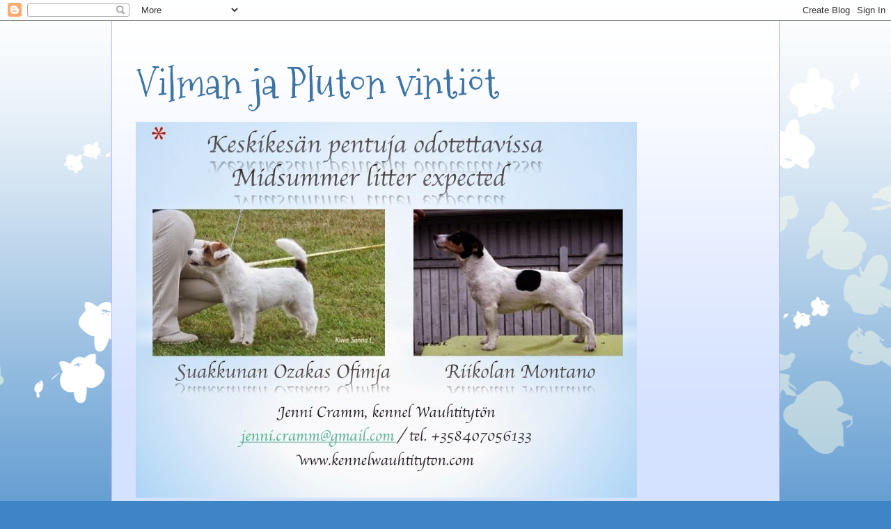

--- FILE ---
content_type: text/html; charset=UTF-8
request_url: https://vilmapluto.blogspot.com/2014/08/kesapaivien-viettoa.html
body_size: 12080
content:
<!DOCTYPE html>
<html class='v2' dir='ltr' lang='fi'>
<head>
<link href='https://www.blogger.com/static/v1/widgets/335934321-css_bundle_v2.css' rel='stylesheet' type='text/css'/>
<meta content='width=1100' name='viewport'/>
<meta content='text/html; charset=UTF-8' http-equiv='Content-Type'/>
<meta content='blogger' name='generator'/>
<link href='https://vilmapluto.blogspot.com/favicon.ico' rel='icon' type='image/x-icon'/>
<link href='http://vilmapluto.blogspot.com/2014/08/kesapaivien-viettoa.html' rel='canonical'/>
<link rel="alternate" type="application/atom+xml" title="Vilman ja Pluton vintiöt - Atom" href="https://vilmapluto.blogspot.com/feeds/posts/default" />
<link rel="alternate" type="application/rss+xml" title="Vilman ja Pluton vintiöt - RSS" href="https://vilmapluto.blogspot.com/feeds/posts/default?alt=rss" />
<link rel="service.post" type="application/atom+xml" title="Vilman ja Pluton vintiöt - Atom" href="https://www.blogger.com/feeds/7706230785107397786/posts/default" />

<link rel="alternate" type="application/atom+xml" title="Vilman ja Pluton vintiöt - Atom" href="https://vilmapluto.blogspot.com/feeds/1095818395070646877/comments/default" />
<!--Can't find substitution for tag [blog.ieCssRetrofitLinks]-->
<link href='https://blogger.googleusercontent.com/img/b/R29vZ2xl/AVvXsEj2T856wn3Vvtq7Ckd5lCK6B_wKaprzr1yQNuIK7ocXvqpZsGE58tYLnlFPwX6BuTodjFdTspSylbLgKGnVld4xLiB7MtNmzap-NBBxdNPuvwLOzTHk8pMozCOulfB23s2GHEodD_XkvW4/s1600/kasperjespermadde3.5vkoa.JPG' rel='image_src'/>
<meta content='http://vilmapluto.blogspot.com/2014/08/kesapaivien-viettoa.html' property='og:url'/>
<meta content='Kesäpäivien viettoa….' property='og:title'/>
<meta content='Vilman ja Pluton pönöt ovat jo 4.5-viikkoisia! Hui kuinka aika kuluukaan…! Pienillä merirosvoilla leikit ja puuhastelut senkuin lisääntyvät....' property='og:description'/>
<meta content='https://blogger.googleusercontent.com/img/b/R29vZ2xl/AVvXsEj2T856wn3Vvtq7Ckd5lCK6B_wKaprzr1yQNuIK7ocXvqpZsGE58tYLnlFPwX6BuTodjFdTspSylbLgKGnVld4xLiB7MtNmzap-NBBxdNPuvwLOzTHk8pMozCOulfB23s2GHEodD_XkvW4/w1200-h630-p-k-no-nu/kasperjespermadde3.5vkoa.JPG' property='og:image'/>
<title>Vilman ja Pluton vintiöt: Kesäpäivien viettoa&#8230;.</title>
<style type='text/css'>@font-face{font-family:'Mountains of Christmas';font-style:normal;font-weight:400;font-display:swap;src:url(//fonts.gstatic.com/s/mountainsofchristmas/v24/3y9w6a4zcCnn5X0FDyrKi2ZRUBIy8uxoUo7eDNGsMdFqNpY.woff2)format('woff2');unicode-range:U+0000-00FF,U+0131,U+0152-0153,U+02BB-02BC,U+02C6,U+02DA,U+02DC,U+0304,U+0308,U+0329,U+2000-206F,U+20AC,U+2122,U+2191,U+2193,U+2212,U+2215,U+FEFF,U+FFFD;}</style>
<style id='page-skin-1' type='text/css'><!--
/*
-----------------------------------------------
Blogger Template Style
Name:     Ethereal
Designer: Jason Morrow
URL:      jasonmorrow.etsy.com
----------------------------------------------- */
/* Content
----------------------------------------------- */
body {
font: normal normal 13px Georgia, Utopia, 'Palatino Linotype', Palatino, serif;
color: #666666;
background: #3d85c6 none repeat-x scroll top left;
}
html body .content-outer {
min-width: 0;
max-width: 100%;
width: 100%;
}
a:link {
text-decoration: none;
color: #3d74a5;
}
a:visited {
text-decoration: none;
color: #4d469c;
}
a:hover {
text-decoration: underline;
color: #3d74a5;
}
.main-inner {
padding-top: 15px;
}
.body-fauxcolumn-outer {
background: transparent url(//themes.googleusercontent.com/image?id=0BwVBOzw_-hbMMDZjM2Q4YjctMTY2OC00ZGU2LWJjZDYtODVjOGRiOThlMGQ3) repeat-x scroll top center;
}
.content-fauxcolumns .fauxcolumn-inner {
background: #d4e1ff url(//www.blogblog.com/1kt/ethereal/white-fade.png) repeat-x scroll top left;
border-left: 1px solid #bbbbff;
border-right: 1px solid #bbbbff;
}
/* Flexible Background
----------------------------------------------- */
.content-fauxcolumn-outer .fauxborder-left {
width: 100%;
padding-left: 0;
margin-left: -0;
background-color: transparent;
background-image: none;
background-repeat: no-repeat;
background-position: left top;
}
.content-fauxcolumn-outer .fauxborder-right {
margin-right: -0;
width: 0;
background-color: transparent;
background-image: none;
background-repeat: no-repeat;
background-position: right top;
}
/* Columns
----------------------------------------------- */
.content-inner {
padding: 0;
}
/* Header
----------------------------------------------- */
.header-inner {
padding: 27px 0 3px;
}
.header-inner .section {
margin: 0 35px;
}
.Header h1 {
font: normal normal 60px Mountains of Christmas;
color: #3d74a5;
}
.Header h1 a {
color: #3d74a5;
}
.Header .description {
font-size: 115%;
color: #666666;
}
.header-inner .Header .titlewrapper,
.header-inner .Header .descriptionwrapper {
padding-left: 0;
padding-right: 0;
margin-bottom: 0;
}
/* Tabs
----------------------------------------------- */
.tabs-outer {
position: relative;
background: transparent;
}
.tabs-cap-top, .tabs-cap-bottom {
position: absolute;
width: 100%;
}
.tabs-cap-bottom {
bottom: 0;
}
.tabs-inner {
padding: 0;
}
.tabs-inner .section {
margin: 0 35px;
}
*+html body .tabs-inner .widget li {
padding: 1px;
}
.PageList {
border-bottom: 1px solid #c2d8fa;
}
.tabs-inner .widget li.selected a,
.tabs-inner .widget li a:hover {
position: relative;
-moz-border-radius-topleft: 5px;
-moz-border-radius-topright: 5px;
-webkit-border-top-left-radius: 5px;
-webkit-border-top-right-radius: 5px;
-goog-ms-border-top-left-radius: 5px;
-goog-ms-border-top-right-radius: 5px;
border-top-left-radius: 5px;
border-top-right-radius: 5px;
background: #4eabff none ;
color: #ffffff;
}
.tabs-inner .widget li a {
display: inline-block;
margin: 0;
margin-right: 1px;
padding: .65em 1.5em;
font: normal normal 12px Arial, Tahoma, Helvetica, FreeSans, sans-serif;
color: #666666;
background-color: #c2d8fa;
-moz-border-radius-topleft: 5px;
-moz-border-radius-topright: 5px;
-webkit-border-top-left-radius: 5px;
-webkit-border-top-right-radius: 5px;
-goog-ms-border-top-left-radius: 5px;
-goog-ms-border-top-right-radius: 5px;
border-top-left-radius: 5px;
border-top-right-radius: 5px;
}
/* Headings
----------------------------------------------- */
h2 {
font: normal bold 12px Verdana, Geneva, sans-serif;
color: #666666;
}
/* Widgets
----------------------------------------------- */
.main-inner .column-left-inner {
padding: 0 0 0 20px;
}
.main-inner .column-left-inner .section {
margin-right: 0;
}
.main-inner .column-right-inner {
padding: 0 20px 0 0;
}
.main-inner .column-right-inner .section {
margin-left: 0;
}
.main-inner .section {
padding: 0;
}
.main-inner .widget {
padding: 0 0 15px;
margin: 20px 0;
border-bottom: 1px solid #dbdbdb;
}
.main-inner .widget h2 {
margin: 0;
padding: .6em 0 .5em;
}
.footer-inner .widget h2 {
padding: 0 0 .4em;
}
.main-inner .widget h2 + div, .footer-inner .widget h2 + div {
padding-top: 15px;
}
.main-inner .widget .widget-content {
margin: 0;
padding: 15px 0 0;
}
.main-inner .widget ul, .main-inner .widget #ArchiveList ul.flat {
margin: -15px -15px -15px;
padding: 0;
list-style: none;
}
.main-inner .sidebar .widget h2 {
border-bottom: 1px solid #dbdbdb;
}
.main-inner .widget #ArchiveList {
margin: -15px 0 0;
}
.main-inner .widget ul li, .main-inner .widget #ArchiveList ul.flat li {
padding: .5em 15px;
text-indent: 0;
}
.main-inner .widget #ArchiveList ul li {
padding-top: .25em;
padding-bottom: .25em;
}
.main-inner .widget ul li:first-child, .main-inner .widget #ArchiveList ul.flat li:first-child {
border-top: none;
}
.main-inner .widget ul li:last-child, .main-inner .widget #ArchiveList ul.flat li:last-child {
border-bottom: none;
}
.main-inner .widget .post-body ul {
padding: 0 2.5em;
margin: .5em 0;
list-style: disc;
}
.main-inner .widget .post-body ul li {
padding: 0.25em 0;
margin-bottom: .25em;
color: #666666;
border: none;
}
.footer-inner .widget ul {
padding: 0;
list-style: none;
}
.widget .zippy {
color: #666666;
}
/* Posts
----------------------------------------------- */
.main.section {
margin: 0 20px;
}
body .main-inner .Blog {
padding: 0;
background-color: transparent;
border: none;
}
.main-inner .widget h2.date-header {
border-bottom: 1px solid #dbdbdb;
}
.date-outer {
position: relative;
margin: 15px 0 20px;
}
.date-outer:first-child {
margin-top: 0;
}
.date-posts {
clear: both;
}
.post-outer, .inline-ad {
border-bottom: 1px solid #dbdbdb;
padding: 30px 0;
}
.post-outer {
padding-bottom: 10px;
}
.post-outer:first-child {
padding-top: 0;
border-top: none;
}
.post-outer:last-child, .inline-ad:last-child {
border-bottom: none;
}
.post-body img {
padding: 8px;
}
h3.post-title, h4 {
font: normal normal 24px Times, Times New Roman, serif;
color: #3d85c6;
}
h3.post-title a {
font: normal normal 24px Times, Times New Roman, serif;
color: #3d85c6;
text-decoration: none;
}
h3.post-title a:hover {
color: #3d74a5;
text-decoration: underline;
}
.post-header {
margin: 0 0 1.5em;
}
.post-body {
line-height: 1.4;
}
.post-footer {
margin: 1.5em 0 0;
}
#blog-pager {
padding: 15px;
}
.blog-feeds, .post-feeds {
margin: 1em 0;
text-align: center;
}
.post-outer .comments {
margin-top: 2em;
}
/* Comments
----------------------------------------------- */
.comments .comments-content .icon.blog-author {
background-repeat: no-repeat;
background-image: url([data-uri]);
}
.comments .comments-content .loadmore a {
background: #d4e1ff url(//www.blogblog.com/1kt/ethereal/white-fade.png) repeat-x scroll top left;
}
.comments .comments-content .loadmore a {
border-top: 1px solid #dbdbdb;
border-bottom: 1px solid #dbdbdb;
}
.comments .comment-thread.inline-thread {
background: #d4e1ff url(//www.blogblog.com/1kt/ethereal/white-fade.png) repeat-x scroll top left;
}
.comments .continue {
border-top: 2px solid #dbdbdb;
}
/* Footer
----------------------------------------------- */
.footer-inner {
padding: 30px 0;
overflow: hidden;
}
/* Mobile
----------------------------------------------- */
body.mobile  {
background-size: auto
}
.mobile .body-fauxcolumn-outer {
background: ;
}
.mobile .content-fauxcolumns .fauxcolumn-inner {
opacity: 0.75;
}
.mobile .content-fauxcolumn-outer .fauxborder-right {
margin-right: 0;
}
.mobile-link-button {
background-color: #4eabff;
}
.mobile-link-button a:link, .mobile-link-button a:visited {
color: #ffffff;
}
.mobile-index-contents {
color: #444444;
}
.mobile .body-fauxcolumn-outer {
background-size: 100% auto;
}
.mobile .mobile-date-outer {
border-bottom: transparent;
}
.mobile .PageList {
border-bottom: none;
}
.mobile .tabs-inner .section {
margin: 0;
}
.mobile .tabs-inner .PageList .widget-content {
background: #4eabff none;
color: #ffffff;
}
.mobile .tabs-inner .PageList .widget-content .pagelist-arrow {
border-left: 1px solid #ffffff;
}
.mobile .footer-inner {
overflow: visible;
}
body.mobile .AdSense {
margin: 0 -10px;
}

--></style>
<style id='template-skin-1' type='text/css'><!--
body {
min-width: 960px;
}
.content-outer, .content-fauxcolumn-outer, .region-inner {
min-width: 960px;
max-width: 960px;
_width: 960px;
}
.main-inner .columns {
padding-left: 0;
padding-right: 310px;
}
.main-inner .fauxcolumn-center-outer {
left: 0;
right: 310px;
/* IE6 does not respect left and right together */
_width: expression(this.parentNode.offsetWidth -
parseInt("0") -
parseInt("310px") + 'px');
}
.main-inner .fauxcolumn-left-outer {
width: 0;
}
.main-inner .fauxcolumn-right-outer {
width: 310px;
}
.main-inner .column-left-outer {
width: 0;
right: 100%;
margin-left: -0;
}
.main-inner .column-right-outer {
width: 310px;
margin-right: -310px;
}
#layout {
min-width: 0;
}
#layout .content-outer {
min-width: 0;
width: 800px;
}
#layout .region-inner {
min-width: 0;
width: auto;
}
body#layout div.add_widget {
padding: 8px;
}
body#layout div.add_widget a {
margin-left: 32px;
}
--></style>
<link href='https://www.blogger.com/dyn-css/authorization.css?targetBlogID=7706230785107397786&amp;zx=68577ea3-c49d-48dd-8e82-c6aa0c685832' media='none' onload='if(media!=&#39;all&#39;)media=&#39;all&#39;' rel='stylesheet'/><noscript><link href='https://www.blogger.com/dyn-css/authorization.css?targetBlogID=7706230785107397786&amp;zx=68577ea3-c49d-48dd-8e82-c6aa0c685832' rel='stylesheet'/></noscript>
<meta name='google-adsense-platform-account' content='ca-host-pub-1556223355139109'/>
<meta name='google-adsense-platform-domain' content='blogspot.com'/>

</head>
<body class='loading variant-blossoms1Blue'>
<div class='navbar section' id='navbar' name='Navigointipalkki'><div class='widget Navbar' data-version='1' id='Navbar1'><script type="text/javascript">
    function setAttributeOnload(object, attribute, val) {
      if(window.addEventListener) {
        window.addEventListener('load',
          function(){ object[attribute] = val; }, false);
      } else {
        window.attachEvent('onload', function(){ object[attribute] = val; });
      }
    }
  </script>
<div id="navbar-iframe-container"></div>
<script type="text/javascript" src="https://apis.google.com/js/platform.js"></script>
<script type="text/javascript">
      gapi.load("gapi.iframes:gapi.iframes.style.bubble", function() {
        if (gapi.iframes && gapi.iframes.getContext) {
          gapi.iframes.getContext().openChild({
              url: 'https://www.blogger.com/navbar/7706230785107397786?po\x3d1095818395070646877\x26origin\x3dhttps://vilmapluto.blogspot.com',
              where: document.getElementById("navbar-iframe-container"),
              id: "navbar-iframe"
          });
        }
      });
    </script><script type="text/javascript">
(function() {
var script = document.createElement('script');
script.type = 'text/javascript';
script.src = '//pagead2.googlesyndication.com/pagead/js/google_top_exp.js';
var head = document.getElementsByTagName('head')[0];
if (head) {
head.appendChild(script);
}})();
</script>
</div></div>
<div class='body-fauxcolumns'>
<div class='fauxcolumn-outer body-fauxcolumn-outer'>
<div class='cap-top'>
<div class='cap-left'></div>
<div class='cap-right'></div>
</div>
<div class='fauxborder-left'>
<div class='fauxborder-right'></div>
<div class='fauxcolumn-inner'>
</div>
</div>
<div class='cap-bottom'>
<div class='cap-left'></div>
<div class='cap-right'></div>
</div>
</div>
</div>
<div class='content'>
<div class='content-fauxcolumns'>
<div class='fauxcolumn-outer content-fauxcolumn-outer'>
<div class='cap-top'>
<div class='cap-left'></div>
<div class='cap-right'></div>
</div>
<div class='fauxborder-left'>
<div class='fauxborder-right'></div>
<div class='fauxcolumn-inner'>
</div>
</div>
<div class='cap-bottom'>
<div class='cap-left'></div>
<div class='cap-right'></div>
</div>
</div>
</div>
<div class='content-outer'>
<div class='content-cap-top cap-top'>
<div class='cap-left'></div>
<div class='cap-right'></div>
</div>
<div class='fauxborder-left content-fauxborder-left'>
<div class='fauxborder-right content-fauxborder-right'></div>
<div class='content-inner'>
<header>
<div class='header-outer'>
<div class='header-cap-top cap-top'>
<div class='cap-left'></div>
<div class='cap-right'></div>
</div>
<div class='fauxborder-left header-fauxborder-left'>
<div class='fauxborder-right header-fauxborder-right'></div>
<div class='region-inner header-inner'>
<div class='header section' id='header' name='Otsikko'><div class='widget Header' data-version='1' id='Header1'>
<div id='header-inner'>
<div class='titlewrapper'>
<h1 class='title'>
<a href='https://vilmapluto.blogspot.com/'>
Vilman ja Pluton vintiöt
</a>
</h1>
</div>
<div class='descriptionwrapper'>
<p class='description'><span>
</span></p>
</div>
</div>
</div></div>
</div>
</div>
<div class='header-cap-bottom cap-bottom'>
<div class='cap-left'></div>
<div class='cap-right'></div>
</div>
</div>
</header>
<div class='tabs-outer'>
<div class='tabs-cap-top cap-top'>
<div class='cap-left'></div>
<div class='cap-right'></div>
</div>
<div class='fauxborder-left tabs-fauxborder-left'>
<div class='fauxborder-right tabs-fauxborder-right'></div>
<div class='region-inner tabs-inner'>
<div class='tabs section' id='crosscol' name='Kaikki sarakkeet'><div class='widget Image' data-version='1' id='Image1'>
<h2>Vilman ja Pluton vintiöt</h2>
<div class='widget-content'>
<img alt='Vilman ja Pluton vintiöt' height='540' id='Image1_img' src='https://blogger.googleusercontent.com/img/b/R29vZ2xl/AVvXsEiMIAQ55o-uVurjQQi3QrPg-dJ4jCRRdMCZ4UGRetLDAq6PVP1bW2_6VVqJ-EDQjwXPA5i1nlU1em6vjIiCtK8sfOPl8ghdabUHMKjnt1H3gbesWRmptmFY5820sfN57aNJMmvksxz4dNU/s1600/Pentue14.jpg' width='720'/>
<br/>
</div>
<div class='clear'></div>
</div></div>
<div class='tabs no-items section' id='crosscol-overflow' name='Cross-Column 2'></div>
</div>
</div>
<div class='tabs-cap-bottom cap-bottom'>
<div class='cap-left'></div>
<div class='cap-right'></div>
</div>
</div>
<div class='main-outer'>
<div class='main-cap-top cap-top'>
<div class='cap-left'></div>
<div class='cap-right'></div>
</div>
<div class='fauxborder-left main-fauxborder-left'>
<div class='fauxborder-right main-fauxborder-right'></div>
<div class='region-inner main-inner'>
<div class='columns fauxcolumns'>
<div class='fauxcolumn-outer fauxcolumn-center-outer'>
<div class='cap-top'>
<div class='cap-left'></div>
<div class='cap-right'></div>
</div>
<div class='fauxborder-left'>
<div class='fauxborder-right'></div>
<div class='fauxcolumn-inner'>
</div>
</div>
<div class='cap-bottom'>
<div class='cap-left'></div>
<div class='cap-right'></div>
</div>
</div>
<div class='fauxcolumn-outer fauxcolumn-left-outer'>
<div class='cap-top'>
<div class='cap-left'></div>
<div class='cap-right'></div>
</div>
<div class='fauxborder-left'>
<div class='fauxborder-right'></div>
<div class='fauxcolumn-inner'>
</div>
</div>
<div class='cap-bottom'>
<div class='cap-left'></div>
<div class='cap-right'></div>
</div>
</div>
<div class='fauxcolumn-outer fauxcolumn-right-outer'>
<div class='cap-top'>
<div class='cap-left'></div>
<div class='cap-right'></div>
</div>
<div class='fauxborder-left'>
<div class='fauxborder-right'></div>
<div class='fauxcolumn-inner'>
</div>
</div>
<div class='cap-bottom'>
<div class='cap-left'></div>
<div class='cap-right'></div>
</div>
</div>
<!-- corrects IE6 width calculation -->
<div class='columns-inner'>
<div class='column-center-outer'>
<div class='column-center-inner'>
<div class='main section' id='main' name='Ensisijainen'><div class='widget Blog' data-version='1' id='Blog1'>
<div class='blog-posts hfeed'>

          <div class="date-outer">
        
<h2 class='date-header'><span>sunnuntai 3. elokuuta 2014</span></h2>

          <div class="date-posts">
        
<div class='post-outer'>
<div class='post hentry uncustomized-post-template' itemprop='blogPost' itemscope='itemscope' itemtype='http://schema.org/BlogPosting'>
<meta content='https://blogger.googleusercontent.com/img/b/R29vZ2xl/AVvXsEj2T856wn3Vvtq7Ckd5lCK6B_wKaprzr1yQNuIK7ocXvqpZsGE58tYLnlFPwX6BuTodjFdTspSylbLgKGnVld4xLiB7MtNmzap-NBBxdNPuvwLOzTHk8pMozCOulfB23s2GHEodD_XkvW4/s1600/kasperjespermadde3.5vkoa.JPG' itemprop='image_url'/>
<meta content='7706230785107397786' itemprop='blogId'/>
<meta content='1095818395070646877' itemprop='postId'/>
<a name='1095818395070646877'></a>
<h3 class='post-title entry-title' itemprop='name'>
Kesäpäivien viettoa&#8230;.
</h3>
<div class='post-header'>
<div class='post-header-line-1'></div>
</div>
<div class='post-body entry-content' id='post-body-1095818395070646877' itemprop='description articleBody'>
<span style="font-family: Verdana, sans-serif;">Vilman ja Pluton pönöt ovat jo 4.5-viikkoisia! Hui kuinka aika kuluukaan&#8230;! Pienillä merirosvoilla leikit ja puuhastelut senkuin lisääntyvät. Ulkona olemme mahdollisimman paljon, tosin nyt näin super-helteillä kuumimpaan keskipäivän aikaan levätään sisällä. Kakrut ovat ottaneet takapihan hienosti käyttöön, pentuaitaus kävi ulkoiluille(kin) liian pieneksi&#8230; ;) Ainoastaan, kun yli-innokkaat au pairit Madde ja Manna ovat samaan aikaan pihalla, ovat pönöt aitauksessa&#8230; Kakrut leikkivät ja painivat keskenään jo ihan täysillä, onpa pientä äänen korotustakin ;) jo ollut ilmassa. Leluja kuljetetaan niin ylpeänä omaan jemmaan, olkoon lelu sitten oman kokoinen tai 10 kertaa suurempi&#8230;. :D Näiden touhuja ei voi kuin leveä hymy naamalla katsoa! :D Alla jokunen kesätouhu-kuva!&nbsp;</span><br />
<span style="font-family: Verdana, sans-serif;">ps. kaksi pojista edelleen vailla sitä omaa syliä! Pentukyselyt ovat tervetulleita!</span><br />
<span style="font-family: Verdana, sans-serif;"><br /></span>
<table align="center" cellpadding="0" cellspacing="0" class="tr-caption-container" style="margin-left: auto; margin-right: auto; text-align: center;"><tbody>
<tr><td style="text-align: center;"><a href="https://blogger.googleusercontent.com/img/b/R29vZ2xl/AVvXsEj2T856wn3Vvtq7Ckd5lCK6B_wKaprzr1yQNuIK7ocXvqpZsGE58tYLnlFPwX6BuTodjFdTspSylbLgKGnVld4xLiB7MtNmzap-NBBxdNPuvwLOzTHk8pMozCOulfB23s2GHEodD_XkvW4/s1600/kasperjespermadde3.5vkoa.JPG" imageanchor="1" style="margin-left: auto; margin-right: auto;"><img border="0" height="250" src="https://blogger.googleusercontent.com/img/b/R29vZ2xl/AVvXsEj2T856wn3Vvtq7Ckd5lCK6B_wKaprzr1yQNuIK7ocXvqpZsGE58tYLnlFPwX6BuTodjFdTspSylbLgKGnVld4xLiB7MtNmzap-NBBxdNPuvwLOzTHk8pMozCOulfB23s2GHEodD_XkvW4/s1600/kasperjespermadde3.5vkoa.JPG" width="320" /></a></td></tr>
<tr><td class="tr-caption" style="text-align: center;"><span style="font-family: Verdana, sans-serif;">Madde ja Kasper &amp; Jesper</span></td></tr>
</tbody></table>
<br />
<table align="center" cellpadding="0" cellspacing="0" class="tr-caption-container" style="margin-left: auto; margin-right: auto; text-align: center;"><tbody>
<tr><td style="text-align: center;"><a href="https://blogger.googleusercontent.com/img/b/R29vZ2xl/AVvXsEgkgRRBrWUYZE6KFkjN2SeabxWpJ-Xervds8krNOZZ7ldqy5Y_V2cU1tmvX6IRbSnpdPG2Y7Dkg_wtKwr4uUjLdBMEsWLBrEsZuh4ENiUOYQDqDqFYyli8bPgmMCpbyyO0Aa2FJgd9MArg/s1600/joonatanmm3.5vkoa.JPG" imageanchor="1" style="margin-left: auto; margin-right: auto;"><img border="0" height="293" src="https://blogger.googleusercontent.com/img/b/R29vZ2xl/AVvXsEgkgRRBrWUYZE6KFkjN2SeabxWpJ-Xervds8krNOZZ7ldqy5Y_V2cU1tmvX6IRbSnpdPG2Y7Dkg_wtKwr4uUjLdBMEsWLBrEsZuh4ENiUOYQDqDqFYyli8bPgmMCpbyyO0Aa2FJgd9MArg/s1600/joonatanmm3.5vkoa.JPG" width="320" /></a></td></tr>
<tr><td class="tr-caption" style="text-align: center;"><span style="font-family: Verdana, sans-serif;">Madde &amp; Manna, nuo yli-innokkaat aupairit, ja Joonatan</span></td></tr>
</tbody></table>
<br />
<table align="center" cellpadding="0" cellspacing="0" class="tr-caption-container" style="margin-left: auto; margin-right: auto; text-align: center;"><tbody>
<tr><td style="text-align: center;"><a href="https://blogger.googleusercontent.com/img/b/R29vZ2xl/AVvXsEiimABOevp63e4FoOwQC7BEzOMSH7JwbFBndY2dFN9nW0gV-5YMCygqTHb8YpblNn-ryggLrtx-bX34XcefgkfKvnUoKv7qBcYnI9toldRAGQnQA6nxL3tu32PvbzxK3y6eQjdqKoXr_jo/s1600/kasperjoonatan3.5vkoa.JPG" imageanchor="1" style="margin-left: auto; margin-right: auto;"><img border="0" height="230" src="https://blogger.googleusercontent.com/img/b/R29vZ2xl/AVvXsEiimABOevp63e4FoOwQC7BEzOMSH7JwbFBndY2dFN9nW0gV-5YMCygqTHb8YpblNn-ryggLrtx-bX34XcefgkfKvnUoKv7qBcYnI9toldRAGQnQA6nxL3tu32PvbzxK3y6eQjdqKoXr_jo/s1600/kasperjoonatan3.5vkoa.JPG" width="320" /></a></td></tr>
<tr><td class="tr-caption" style="text-align: center;"><span style="font-family: Verdana, sans-serif;">Joonatan &amp; Kasper</span></td></tr>
</tbody></table>
<br />
<table align="center" cellpadding="0" cellspacing="0" class="tr-caption-container" style="margin-left: auto; margin-right: auto; text-align: center;"><tbody>
<tr><td style="text-align: center;"><a href="https://blogger.googleusercontent.com/img/b/R29vZ2xl/AVvXsEjv2_lN_dvaUgM-W9GUUhcEtY9CJ9pKUi7AUHVPyI6v5gP7KFjYDf5hMvwtNmJH9oZcH4gibHu0bCRjCPeJ4CjyvBsMJMRae3a4baNoHWU8AcTmEun6J9e71O6dMxzZFyP7Yvb28BC4Wfs/s1600/kasper4,5vkoa1.JPG" imageanchor="1" style="margin-left: auto; margin-right: auto;"><img border="0" height="240" src="https://blogger.googleusercontent.com/img/b/R29vZ2xl/AVvXsEjv2_lN_dvaUgM-W9GUUhcEtY9CJ9pKUi7AUHVPyI6v5gP7KFjYDf5hMvwtNmJH9oZcH4gibHu0bCRjCPeJ4CjyvBsMJMRae3a4baNoHWU8AcTmEun6J9e71O6dMxzZFyP7Yvb28BC4Wfs/s1600/kasper4,5vkoa1.JPG" width="320" /></a></td></tr>
<tr><td class="tr-caption" style="text-align: center;"><span style="font-family: Verdana, sans-serif;">Kasper ja viltin kulman makutestaus&#8230; Vilttiä on myös tehokasta koittaa vetää perässä, hieman huonolla menestyksellä (vielä!)&nbsp;&#8230; ;)</span></td></tr>
</tbody></table>
<br />
<table align="center" cellpadding="0" cellspacing="0" class="tr-caption-container" style="margin-left: auto; margin-right: auto; text-align: center;"><tbody>
<tr><td style="text-align: center;"><a href="https://blogger.googleusercontent.com/img/b/R29vZ2xl/AVvXsEhNzT7bWzgoj_mJlf6MwZcofDz3GGchcZyPtaBbp73SWXkeTs4Ev5-unhne7h3ddWRCisnuHOKs7hO5HwijjFLUMSAuNMu3gnmiqY-KOEf_TvQ_BPGs8J2sEc-FuMxB_x_ll4yXWY2z3ZQ/s1600/jesper4,5vkoa1.JPG" imageanchor="1" style="margin-left: auto; margin-right: auto;"><img border="0" height="320" src="https://blogger.googleusercontent.com/img/b/R29vZ2xl/AVvXsEhNzT7bWzgoj_mJlf6MwZcofDz3GGchcZyPtaBbp73SWXkeTs4Ev5-unhne7h3ddWRCisnuHOKs7hO5HwijjFLUMSAuNMu3gnmiqY-KOEf_TvQ_BPGs8J2sEc-FuMxB_x_ll4yXWY2z3ZQ/s1600/jesper4,5vkoa1.JPG" width="257" /></a></td></tr>
<tr><td class="tr-caption" style="text-align: center;"><span style="font-family: Verdana, sans-serif;">Jesper, aika poseeraaja jo!&nbsp;</span></td></tr>
</tbody></table>
<br />
<table align="center" cellpadding="0" cellspacing="0" class="tr-caption-container" style="margin-left: auto; margin-right: auto; text-align: center;"><tbody>
<tr><td style="text-align: center;"><a href="https://blogger.googleusercontent.com/img/b/R29vZ2xl/AVvXsEj6iClwD8a2Q72tkFKaghgXESqJtIPTPKc2fMYmT48axLwo9UQs1cHRFEIEYVKf-10RK3YSt8KrvP2M7vmniTSs8U9-UMLz6aOIbtpbEBz6JNluyOhZmuUlGChmOxkmHi24_ZQ6JNHu5NU/s1600/joonatan4,5vkoa1.JPG" imageanchor="1" style="margin-left: auto; margin-right: auto;"><img border="0" height="260" src="https://blogger.googleusercontent.com/img/b/R29vZ2xl/AVvXsEj6iClwD8a2Q72tkFKaghgXESqJtIPTPKc2fMYmT48axLwo9UQs1cHRFEIEYVKf-10RK3YSt8KrvP2M7vmniTSs8U9-UMLz6aOIbtpbEBz6JNluyOhZmuUlGChmOxkmHi24_ZQ6JNHu5NU/s1600/joonatan4,5vkoa1.JPG" width="320" /></a></td></tr>
<tr><td class="tr-caption" style="text-align: center;"><span style="font-family: Verdana, sans-serif;">Joonatan, murunen</span></td></tr>
</tbody></table>
<br />
<table align="center" cellpadding="0" cellspacing="0" class="tr-caption-container" style="margin-left: auto; margin-right: auto; text-align: center;"><tbody>
<tr><td style="text-align: center;"><a href="https://blogger.googleusercontent.com/img/b/R29vZ2xl/AVvXsEjROhwxv85HeduTpM_Rdh4kwWYhD_UxQjQpEax8PmYZ-eeouHyLskBaOKZo4EUDjZZgIoyKw8eiIDKmReNovJDLTEJBLj1ITKgyyzVJUUEwd7FkIvTb9ejiv0Gl9E-gu0EgGVpnJOxaJas/s1600/jesperjoonatan4,5vkoa.JPG" imageanchor="1" style="margin-left: auto; margin-right: auto;"><img border="0" height="224" src="https://blogger.googleusercontent.com/img/b/R29vZ2xl/AVvXsEjROhwxv85HeduTpM_Rdh4kwWYhD_UxQjQpEax8PmYZ-eeouHyLskBaOKZo4EUDjZZgIoyKw8eiIDKmReNovJDLTEJBLj1ITKgyyzVJUUEwd7FkIvTb9ejiv0Gl9E-gu0EgGVpnJOxaJas/s1600/jesperjoonatan4,5vkoa.JPG" width="320" /></a></td></tr>
<tr><td class="tr-caption" style="text-align: center;"><span style="font-family: Verdana, sans-serif;">Viltilla hengailua&#8230;.</span></td></tr>
</tbody></table>
<br />
<table align="center" cellpadding="0" cellspacing="0" class="tr-caption-container" style="margin-left: auto; margin-right: auto; text-align: center;"><tbody>
<tr><td style="text-align: center;"><a href="https://blogger.googleusercontent.com/img/b/R29vZ2xl/AVvXsEgvp5oB5QJLktm8ZkEapEZC9KvsJwpN_tZ8jA3aMRnjtmvJWUzn4iw7E8sx6J73oOPRe_havGmBAhLunPkUQACR8ssNrYXqkc6QeSQ7uh4H814Gs51YVdj8JTzgqmYH2qjSrOOFrxBlDrE/s1600/muskakasper4,5vkoa_1.JPG" imageanchor="1" style="margin-left: auto; margin-right: auto;"><img border="0" height="291" src="https://blogger.googleusercontent.com/img/b/R29vZ2xl/AVvXsEgvp5oB5QJLktm8ZkEapEZC9KvsJwpN_tZ8jA3aMRnjtmvJWUzn4iw7E8sx6J73oOPRe_havGmBAhLunPkUQACR8ssNrYXqkc6QeSQ7uh4H814Gs51YVdj8JTzgqmYH2qjSrOOFrxBlDrE/s1600/muskakasper4,5vkoa_1.JPG" width="320" /></a></td></tr>
<tr><td class="tr-caption" style="text-align: center;"><span style="font-family: Verdana, sans-serif;">Muska, tuo superr-au pair ja Kasper :)</span></td></tr>
</tbody></table>
<br />
<table align="center" cellpadding="0" cellspacing="0" class="tr-caption-container" style="margin-left: auto; margin-right: auto; text-align: center;"><tbody>
<tr><td style="text-align: center;"><a href="https://blogger.googleusercontent.com/img/b/R29vZ2xl/AVvXsEhVVNKYid2rCNh0jTqs-kpZ4ZTBGLWdyWOiEEnu1qQxADhERqUNnt9OETRkIBTdj42X50r6D6a3fvdGQjD9cag0VpVIxCS9ezChv9aIuJsl_7lEEGk9kJ_x8DClSEQrT4Meq6OVdNSlUKU/s1600/muskakasper4,5vkoa_2.JPG" imageanchor="1" style="margin-left: auto; margin-right: auto;"><img border="0" height="280" src="https://blogger.googleusercontent.com/img/b/R29vZ2xl/AVvXsEhVVNKYid2rCNh0jTqs-kpZ4ZTBGLWdyWOiEEnu1qQxADhERqUNnt9OETRkIBTdj42X50r6D6a3fvdGQjD9cag0VpVIxCS9ezChv9aIuJsl_7lEEGk9kJ_x8DClSEQrT4Meq6OVdNSlUKU/s1600/muskakasper4,5vkoa_2.JPG" width="320" /></a></td></tr>
<tr><td class="tr-caption" style="text-align: center;"><span style="font-family: Verdana, sans-serif;">&#8230;vähän meinataan jo riehua! :D</span></td></tr>
</tbody></table>
<br />
<table align="center" cellpadding="0" cellspacing="0" class="tr-caption-container" style="margin-left: auto; margin-right: auto; text-align: center;"><tbody>
<tr><td style="text-align: center;"><a href="https://blogger.googleusercontent.com/img/b/R29vZ2xl/AVvXsEheKiFzweQxNkeDPqluvNQXf76WhaZRnx72rITdQhFHEuxji8hV7hv1VOWiXEK0mZA9dl3iiMniOioYJslh25ZtvjXW4FuxoOdO5wJ9zpLiyEkt2F0P50yUq6kPLufnAiytmzSHezk8nYU/s1600/painijoonatanjesper4,5vkoa.JPG" imageanchor="1" style="margin-left: auto; margin-right: auto;"><img border="0" height="320" src="https://blogger.googleusercontent.com/img/b/R29vZ2xl/AVvXsEheKiFzweQxNkeDPqluvNQXf76WhaZRnx72rITdQhFHEuxji8hV7hv1VOWiXEK0mZA9dl3iiMniOioYJslh25ZtvjXW4FuxoOdO5wJ9zpLiyEkt2F0P50yUq6kPLufnAiytmzSHezk8nYU/s1600/painijoonatanjesper4,5vkoa.JPG" width="292" /></a></td></tr>
<tr><td class="tr-caption" style="text-align: center;"><span style="font-family: Verdana, sans-serif;">Painimatsit kuuluvat päivään&#8230; :D</span></td></tr>
</tbody></table>
<br />
<table align="center" cellpadding="0" cellspacing="0" class="tr-caption-container" style="margin-left: auto; margin-right: auto; text-align: center;"><tbody>
<tr><td style="text-align: center;"><a href="https://blogger.googleusercontent.com/img/b/R29vZ2xl/AVvXsEhPpuc4IggDRJ8yuU5odMzZgGdCYTKzfQ_oEfY13IWg-mo8i4oFx9KC79bUwRHJGEwBovQXl0UpuL7n76jB_kb3APzCY7iN0dJozV1_W5r7_Cnf83yrtLp-sJSZPniL2NPwvutdqg6PTXU/s1600/jesper4.5vkoanukkuu.JPG" imageanchor="1" style="margin-left: auto; margin-right: auto;"><img border="0" height="313" src="https://blogger.googleusercontent.com/img/b/R29vZ2xl/AVvXsEhPpuc4IggDRJ8yuU5odMzZgGdCYTKzfQ_oEfY13IWg-mo8i4oFx9KC79bUwRHJGEwBovQXl0UpuL7n76jB_kb3APzCY7iN0dJozV1_W5r7_Cnf83yrtLp-sJSZPniL2NPwvutdqg6PTXU/s1600/jesper4.5vkoanukkuu.JPG" width="320" /></a></td></tr>
<tr><td class="tr-caption" style="text-align: center;"><span style="font-family: Verdana, sans-serif;">&#8230;ja kun tarpeeksi riekkuu,&#8230;.</span></td></tr>
</tbody></table>
<br />
<table align="center" cellpadding="0" cellspacing="0" class="tr-caption-container" style="margin-left: auto; margin-right: auto; text-align: center;"><tbody>
<tr><td style="text-align: center;"><a href="https://blogger.googleusercontent.com/img/b/R29vZ2xl/AVvXsEjNdqTCGZKv8euAt4VYCyMkOjaaDlVThIsu025MSaMcnbVRNaS6_9NM83lpI6-TPDlz0q_Fa64_OWYI83SsMzOMtpaSiEgTLEOe5sTRhFq-9YD-BrAB_MsqHftJ7E5ABx3PuJVs-1-8t10/s1600/kasper4,5vkoanukkuu.JPG" imageanchor="1" style="margin-left: auto; margin-right: auto;"><img border="0" height="319" src="https://blogger.googleusercontent.com/img/b/R29vZ2xl/AVvXsEjNdqTCGZKv8euAt4VYCyMkOjaaDlVThIsu025MSaMcnbVRNaS6_9NM83lpI6-TPDlz0q_Fa64_OWYI83SsMzOMtpaSiEgTLEOe5sTRhFq-9YD-BrAB_MsqHftJ7E5ABx3PuJVs-1-8t10/s1600/kasper4,5vkoanukkuu.JPG" width="320" /></a></td></tr>
<tr><td class="tr-caption" style="text-align: center;"><span style="font-family: Verdana, sans-serif;">&#8230;tulee uni. Se saattaa yllättää vaikka kesken matkan&#8230; ;)</span></td></tr>
</tbody></table>
<span style="font-family: Verdana, sans-serif;"><br /></span>
<div style='clear: both;'></div>
</div>
<div class='post-footer'>
<div class='post-footer-line post-footer-line-1'>
<span class='post-author vcard'>
Lähettänyt
<span class='fn' itemprop='author' itemscope='itemscope' itemtype='http://schema.org/Person'>
<meta content='https://www.blogger.com/profile/08344095001582488068' itemprop='url'/>
<a class='g-profile' href='https://www.blogger.com/profile/08344095001582488068' rel='author' title='author profile'>
<span itemprop='name'>Jenni</span>
</a>
</span>
</span>
<span class='post-timestamp'>
klo
<meta content='http://vilmapluto.blogspot.com/2014/08/kesapaivien-viettoa.html' itemprop='url'/>
<a class='timestamp-link' href='https://vilmapluto.blogspot.com/2014/08/kesapaivien-viettoa.html' rel='bookmark' title='permanent link'><abbr class='published' itemprop='datePublished' title='2014-08-03T13:30:00-07:00'>13.30</abbr></a>
</span>
<span class='post-comment-link'>
</span>
<span class='post-icons'>
<span class='item-control blog-admin pid-531570220'>
<a href='https://www.blogger.com/post-edit.g?blogID=7706230785107397786&postID=1095818395070646877&from=pencil' title='Muokkaa tekstiä'>
<img alt='' class='icon-action' height='18' src='https://resources.blogblog.com/img/icon18_edit_allbkg.gif' width='18'/>
</a>
</span>
</span>
<div class='post-share-buttons goog-inline-block'>
<a class='goog-inline-block share-button sb-email' href='https://www.blogger.com/share-post.g?blogID=7706230785107397786&postID=1095818395070646877&target=email' target='_blank' title='Kohteen lähettäminen sähköpostitse'><span class='share-button-link-text'>Kohteen lähettäminen sähköpostitse</span></a><a class='goog-inline-block share-button sb-blog' href='https://www.blogger.com/share-post.g?blogID=7706230785107397786&postID=1095818395070646877&target=blog' onclick='window.open(this.href, "_blank", "height=270,width=475"); return false;' target='_blank' title='Bloggaa tästä!'><span class='share-button-link-text'>Bloggaa tästä!</span></a><a class='goog-inline-block share-button sb-twitter' href='https://www.blogger.com/share-post.g?blogID=7706230785107397786&postID=1095818395070646877&target=twitter' target='_blank' title='Jaa X:ssä'><span class='share-button-link-text'>Jaa X:ssä</span></a><a class='goog-inline-block share-button sb-facebook' href='https://www.blogger.com/share-post.g?blogID=7706230785107397786&postID=1095818395070646877&target=facebook' onclick='window.open(this.href, "_blank", "height=430,width=640"); return false;' target='_blank' title='Jaa Facebookiin'><span class='share-button-link-text'>Jaa Facebookiin</span></a><a class='goog-inline-block share-button sb-pinterest' href='https://www.blogger.com/share-post.g?blogID=7706230785107397786&postID=1095818395070646877&target=pinterest' target='_blank' title='Jaa Pinterestiin'><span class='share-button-link-text'>Jaa Pinterestiin</span></a>
</div>
</div>
<div class='post-footer-line post-footer-line-2'>
<span class='post-labels'>
</span>
</div>
<div class='post-footer-line post-footer-line-3'>
<span class='post-location'>
</span>
</div>
</div>
</div>
<div class='comments' id='comments'>
<a name='comments'></a>
<h4>Ei kommentteja:</h4>
<div id='Blog1_comments-block-wrapper'>
<dl class='avatar-comment-indent' id='comments-block'>
</dl>
</div>
<p class='comment-footer'>
<div class='comment-form'>
<a name='comment-form'></a>
<h4 id='comment-post-message'>Lähetä kommentti</h4>
<p>
</p>
<a href='https://www.blogger.com/comment/frame/7706230785107397786?po=1095818395070646877&hl=fi&saa=85391&origin=https://vilmapluto.blogspot.com' id='comment-editor-src'></a>
<iframe allowtransparency='true' class='blogger-iframe-colorize blogger-comment-from-post' frameborder='0' height='410px' id='comment-editor' name='comment-editor' src='' width='100%'></iframe>
<script src='https://www.blogger.com/static/v1/jsbin/2830521187-comment_from_post_iframe.js' type='text/javascript'></script>
<script type='text/javascript'>
      BLOG_CMT_createIframe('https://www.blogger.com/rpc_relay.html');
    </script>
</div>
</p>
</div>
</div>

        </div></div>
      
</div>
<div class='blog-pager' id='blog-pager'>
<span id='blog-pager-newer-link'>
<a class='blog-pager-newer-link' href='https://vilmapluto.blogspot.com/2014/08/hulinaa.html' id='Blog1_blog-pager-newer-link' title='Uudempi teksti'>Uudempi teksti</a>
</span>
<span id='blog-pager-older-link'>
<a class='blog-pager-older-link' href='https://vilmapluto.blogspot.com/2014/07/huh-helletta-pienilla-merirosvoilla.html' id='Blog1_blog-pager-older-link' title='Vanhempi viesti'>Vanhempi viesti</a>
</span>
<a class='home-link' href='https://vilmapluto.blogspot.com/'>Etusivu</a>
</div>
<div class='clear'></div>
<div class='post-feeds'>
<div class='feed-links'>
Tilaa:
<a class='feed-link' href='https://vilmapluto.blogspot.com/feeds/1095818395070646877/comments/default' target='_blank' type='application/atom+xml'>Lähetä kommentteja (Atom)</a>
</div>
</div>
</div></div>
</div>
</div>
<div class='column-left-outer'>
<div class='column-left-inner'>
<aside>
</aside>
</div>
</div>
<div class='column-right-outer'>
<div class='column-right-inner'>
<aside>
</aside>
</div>
</div>
</div>
<div style='clear: both'></div>
<!-- columns -->
</div>
<!-- main -->
</div>
</div>
<div class='main-cap-bottom cap-bottom'>
<div class='cap-left'></div>
<div class='cap-right'></div>
</div>
</div>
<footer>
<div class='footer-outer'>
<div class='footer-cap-top cap-top'>
<div class='cap-left'></div>
<div class='cap-right'></div>
</div>
<div class='fauxborder-left footer-fauxborder-left'>
<div class='fauxborder-right footer-fauxborder-right'></div>
<div class='region-inner footer-inner'>
<div class='foot section' id='footer-1'><div class='widget Profile' data-version='1' id='Profile1'>
<h2>Tietoja minusta</h2>
<div class='widget-content'>
<a href='https://www.blogger.com/profile/08344095001582488068'><img alt='Oma kuva' class='profile-img' height='80' src='//blogger.googleusercontent.com/img/b/R29vZ2xl/AVvXsEjDxlgBVkOydt-LC3u9jB8rUJDgrVeE2HYzORU9bff_hgleDM9qIglDZsZth6bzOUAqavGgHBp3eNDqqeNvqcrbxE9g71qcTNpmfe21C1tW-yaRO6M_ntPgL23L3t9HkoQ/s220/vilmanpennut_jenni.JPG' width='53'/></a>
<dl class='profile-datablock'>
<dt class='profile-data'>
<a class='profile-name-link g-profile' href='https://www.blogger.com/profile/08344095001582488068' rel='author' style='background-image: url(//www.blogger.com/img/logo-16.png);'>
Jenni
</a>
</dt>
<dd class='profile-textblock'>Jackrussellinterriereiden kasvatusta pienimuotoisesti ja kotoisesti. Harrastus, joka on vienyt mennessään, tuoden samalla ihania ystäviä elämään, sekä mahtavia hetkiä näiden ihanien terriereiden kanssa! :)</dd>
</dl>
<a class='profile-link' href='https://www.blogger.com/profile/08344095001582488068' rel='author'>Tarkastele profiilia</a>
<div class='clear'></div>
</div>
</div><div class='widget BlogArchive' data-version='1' id='BlogArchive1'>
<h2>Blogiarkisto</h2>
<div class='widget-content'>
<div id='ArchiveList'>
<div id='BlogArchive1_ArchiveList'>
<ul class='hierarchy'>
<li class='archivedate expanded'>
<a class='toggle' href='javascript:void(0)'>
<span class='zippy toggle-open'>

        &#9660;&#160;
      
</span>
</a>
<a class='post-count-link' href='https://vilmapluto.blogspot.com/2014/'>
2014
</a>
<span class='post-count' dir='ltr'>(16)</span>
<ul class='hierarchy'>
<li class='archivedate expanded'>
<a class='toggle' href='javascript:void(0)'>
<span class='zippy toggle-open'>

        &#9660;&#160;
      
</span>
</a>
<a class='post-count-link' href='https://vilmapluto.blogspot.com/2014/08/'>
elokuuta
</a>
<span class='post-count' dir='ltr'>(6)</span>
<ul class='posts'>
<li><a href='https://vilmapluto.blogspot.com/2014/08/yksi-etappi-paattyi.html'>&#8230;.yksi etappi päättyi</a></li>
<li><a href='https://vilmapluto.blogspot.com/2014/08/7-viikkoiset-ponot.html'>7-viikkoiset pönöt</a></li>
<li><a href='https://vilmapluto.blogspot.com/2014/08/baerissa-ja-kesapaivan-viettoa.html'>Baerissa ja kesäpäivän viettoa</a></li>
<li><a href='https://vilmapluto.blogspot.com/2014/08/potretit.html'>Potretit</a></li>
<li><a href='https://vilmapluto.blogspot.com/2014/08/hulinaa.html'>Hulinaa!!</a></li>
<li><a href='https://vilmapluto.blogspot.com/2014/08/kesapaivien-viettoa.html'>Kesäpäivien viettoa&#8230;.</a></li>
</ul>
</li>
</ul>
<ul class='hierarchy'>
<li class='archivedate collapsed'>
<a class='toggle' href='javascript:void(0)'>
<span class='zippy'>

        &#9658;&#160;
      
</span>
</a>
<a class='post-count-link' href='https://vilmapluto.blogspot.com/2014/07/'>
heinäkuuta
</a>
<span class='post-count' dir='ltr'>(7)</span>
</li>
</ul>
<ul class='hierarchy'>
<li class='archivedate collapsed'>
<a class='toggle' href='javascript:void(0)'>
<span class='zippy'>

        &#9658;&#160;
      
</span>
</a>
<a class='post-count-link' href='https://vilmapluto.blogspot.com/2014/06/'>
kesäkuuta
</a>
<span class='post-count' dir='ltr'>(2)</span>
</li>
</ul>
<ul class='hierarchy'>
<li class='archivedate collapsed'>
<a class='toggle' href='javascript:void(0)'>
<span class='zippy'>

        &#9658;&#160;
      
</span>
</a>
<a class='post-count-link' href='https://vilmapluto.blogspot.com/2014/05/'>
toukokuuta
</a>
<span class='post-count' dir='ltr'>(1)</span>
</li>
</ul>
</li>
</ul>
</div>
</div>
<div class='clear'></div>
</div>
</div></div>
<!-- outside of the include in order to lock Attribution widget -->
<div class='foot section' id='footer-3' name='Alatunniste'><div class='widget Attribution' data-version='1' id='Attribution1'>
<div class='widget-content' style='text-align: center;'>
Teema: Hento ote. Sisällön tarjoaa <a href='https://www.blogger.com' target='_blank'>Blogger</a>.
</div>
<div class='clear'></div>
</div></div>
</div>
</div>
<div class='footer-cap-bottom cap-bottom'>
<div class='cap-left'></div>
<div class='cap-right'></div>
</div>
</div>
</footer>
<!-- content -->
</div>
</div>
<div class='content-cap-bottom cap-bottom'>
<div class='cap-left'></div>
<div class='cap-right'></div>
</div>
</div>
</div>
<script type='text/javascript'>
    window.setTimeout(function() {
        document.body.className = document.body.className.replace('loading', '');
      }, 10);
  </script>

<script type="text/javascript" src="https://www.blogger.com/static/v1/widgets/2028843038-widgets.js"></script>
<script type='text/javascript'>
window['__wavt'] = 'AOuZoY6K3lAH6-PLCBplkfsXQAEr2qRjGQ:1768886748225';_WidgetManager._Init('//www.blogger.com/rearrange?blogID\x3d7706230785107397786','//vilmapluto.blogspot.com/2014/08/kesapaivien-viettoa.html','7706230785107397786');
_WidgetManager._SetDataContext([{'name': 'blog', 'data': {'blogId': '7706230785107397786', 'title': 'Vilman ja Pluton vinti\xf6t', 'url': 'https://vilmapluto.blogspot.com/2014/08/kesapaivien-viettoa.html', 'canonicalUrl': 'http://vilmapluto.blogspot.com/2014/08/kesapaivien-viettoa.html', 'homepageUrl': 'https://vilmapluto.blogspot.com/', 'searchUrl': 'https://vilmapluto.blogspot.com/search', 'canonicalHomepageUrl': 'http://vilmapluto.blogspot.com/', 'blogspotFaviconUrl': 'https://vilmapluto.blogspot.com/favicon.ico', 'bloggerUrl': 'https://www.blogger.com', 'hasCustomDomain': false, 'httpsEnabled': true, 'enabledCommentProfileImages': true, 'gPlusViewType': 'FILTERED_POSTMOD', 'adultContent': false, 'analyticsAccountNumber': '', 'encoding': 'UTF-8', 'locale': 'fi', 'localeUnderscoreDelimited': 'fi', 'languageDirection': 'ltr', 'isPrivate': false, 'isMobile': false, 'isMobileRequest': false, 'mobileClass': '', 'isPrivateBlog': false, 'isDynamicViewsAvailable': true, 'feedLinks': '\x3clink rel\x3d\x22alternate\x22 type\x3d\x22application/atom+xml\x22 title\x3d\x22Vilman ja Pluton vinti\xf6t - Atom\x22 href\x3d\x22https://vilmapluto.blogspot.com/feeds/posts/default\x22 /\x3e\n\x3clink rel\x3d\x22alternate\x22 type\x3d\x22application/rss+xml\x22 title\x3d\x22Vilman ja Pluton vinti\xf6t - RSS\x22 href\x3d\x22https://vilmapluto.blogspot.com/feeds/posts/default?alt\x3drss\x22 /\x3e\n\x3clink rel\x3d\x22service.post\x22 type\x3d\x22application/atom+xml\x22 title\x3d\x22Vilman ja Pluton vinti\xf6t - Atom\x22 href\x3d\x22https://www.blogger.com/feeds/7706230785107397786/posts/default\x22 /\x3e\n\n\x3clink rel\x3d\x22alternate\x22 type\x3d\x22application/atom+xml\x22 title\x3d\x22Vilman ja Pluton vinti\xf6t - Atom\x22 href\x3d\x22https://vilmapluto.blogspot.com/feeds/1095818395070646877/comments/default\x22 /\x3e\n', 'meTag': '', 'adsenseHostId': 'ca-host-pub-1556223355139109', 'adsenseHasAds': false, 'adsenseAutoAds': false, 'boqCommentIframeForm': true, 'loginRedirectParam': '', 'view': '', 'dynamicViewsCommentsSrc': '//www.blogblog.com/dynamicviews/4224c15c4e7c9321/js/comments.js', 'dynamicViewsScriptSrc': '//www.blogblog.com/dynamicviews/6e0d22adcfa5abea', 'plusOneApiSrc': 'https://apis.google.com/js/platform.js', 'disableGComments': true, 'interstitialAccepted': false, 'sharing': {'platforms': [{'name': 'Hae linkki', 'key': 'link', 'shareMessage': 'Hae linkki', 'target': ''}, {'name': 'Facebook', 'key': 'facebook', 'shareMessage': 'Jaa: Facebook', 'target': 'facebook'}, {'name': 'Bloggaa t\xe4st\xe4!', 'key': 'blogThis', 'shareMessage': 'Bloggaa t\xe4st\xe4!', 'target': 'blog'}, {'name': 'X', 'key': 'twitter', 'shareMessage': 'Jaa: X', 'target': 'twitter'}, {'name': 'Pinterest', 'key': 'pinterest', 'shareMessage': 'Jaa: Pinterest', 'target': 'pinterest'}, {'name': 'S\xe4hk\xf6posti', 'key': 'email', 'shareMessage': 'S\xe4hk\xf6posti', 'target': 'email'}], 'disableGooglePlus': true, 'googlePlusShareButtonWidth': 0, 'googlePlusBootstrap': '\x3cscript type\x3d\x22text/javascript\x22\x3ewindow.___gcfg \x3d {\x27lang\x27: \x27fi\x27};\x3c/script\x3e'}, 'hasCustomJumpLinkMessage': false, 'jumpLinkMessage': 'Lue lis\xe4\xe4', 'pageType': 'item', 'postId': '1095818395070646877', 'postImageThumbnailUrl': 'https://blogger.googleusercontent.com/img/b/R29vZ2xl/AVvXsEj2T856wn3Vvtq7Ckd5lCK6B_wKaprzr1yQNuIK7ocXvqpZsGE58tYLnlFPwX6BuTodjFdTspSylbLgKGnVld4xLiB7MtNmzap-NBBxdNPuvwLOzTHk8pMozCOulfB23s2GHEodD_XkvW4/s72-c/kasperjespermadde3.5vkoa.JPG', 'postImageUrl': 'https://blogger.googleusercontent.com/img/b/R29vZ2xl/AVvXsEj2T856wn3Vvtq7Ckd5lCK6B_wKaprzr1yQNuIK7ocXvqpZsGE58tYLnlFPwX6BuTodjFdTspSylbLgKGnVld4xLiB7MtNmzap-NBBxdNPuvwLOzTHk8pMozCOulfB23s2GHEodD_XkvW4/s1600/kasperjespermadde3.5vkoa.JPG', 'pageName': 'Kes\xe4p\xe4ivien viettoa\u2026.', 'pageTitle': 'Vilman ja Pluton vinti\xf6t: Kes\xe4p\xe4ivien viettoa\u2026.'}}, {'name': 'features', 'data': {}}, {'name': 'messages', 'data': {'edit': 'Muokkaa', 'linkCopiedToClipboard': 'Linkki kopioitiin leikep\xf6yd\xe4lle!', 'ok': 'OK', 'postLink': 'Tekstin linkki'}}, {'name': 'template', 'data': {'name': 'Ethereal', 'localizedName': 'Hento ote', 'isResponsive': false, 'isAlternateRendering': false, 'isCustom': false, 'variant': 'blossoms1Blue', 'variantId': 'blossoms1Blue'}}, {'name': 'view', 'data': {'classic': {'name': 'classic', 'url': '?view\x3dclassic'}, 'flipcard': {'name': 'flipcard', 'url': '?view\x3dflipcard'}, 'magazine': {'name': 'magazine', 'url': '?view\x3dmagazine'}, 'mosaic': {'name': 'mosaic', 'url': '?view\x3dmosaic'}, 'sidebar': {'name': 'sidebar', 'url': '?view\x3dsidebar'}, 'snapshot': {'name': 'snapshot', 'url': '?view\x3dsnapshot'}, 'timeslide': {'name': 'timeslide', 'url': '?view\x3dtimeslide'}, 'isMobile': false, 'title': 'Kes\xe4p\xe4ivien viettoa\u2026.', 'description': 'Vilman ja Pluton p\xf6n\xf6t ovat jo 4.5-viikkoisia! Hui kuinka aika kuluukaan\u2026! Pienill\xe4 merirosvoilla leikit ja puuhastelut senkuin lis\xe4\xe4ntyv\xe4t....', 'featuredImage': 'https://blogger.googleusercontent.com/img/b/R29vZ2xl/AVvXsEj2T856wn3Vvtq7Ckd5lCK6B_wKaprzr1yQNuIK7ocXvqpZsGE58tYLnlFPwX6BuTodjFdTspSylbLgKGnVld4xLiB7MtNmzap-NBBxdNPuvwLOzTHk8pMozCOulfB23s2GHEodD_XkvW4/s1600/kasperjespermadde3.5vkoa.JPG', 'url': 'https://vilmapluto.blogspot.com/2014/08/kesapaivien-viettoa.html', 'type': 'item', 'isSingleItem': true, 'isMultipleItems': false, 'isError': false, 'isPage': false, 'isPost': true, 'isHomepage': false, 'isArchive': false, 'isLabelSearch': false, 'postId': 1095818395070646877}}]);
_WidgetManager._RegisterWidget('_NavbarView', new _WidgetInfo('Navbar1', 'navbar', document.getElementById('Navbar1'), {}, 'displayModeFull'));
_WidgetManager._RegisterWidget('_HeaderView', new _WidgetInfo('Header1', 'header', document.getElementById('Header1'), {}, 'displayModeFull'));
_WidgetManager._RegisterWidget('_ImageView', new _WidgetInfo('Image1', 'crosscol', document.getElementById('Image1'), {'resize': false}, 'displayModeFull'));
_WidgetManager._RegisterWidget('_BlogView', new _WidgetInfo('Blog1', 'main', document.getElementById('Blog1'), {'cmtInteractionsEnabled': false, 'lightboxEnabled': true, 'lightboxModuleUrl': 'https://www.blogger.com/static/v1/jsbin/3345044550-lbx__fi.js', 'lightboxCssUrl': 'https://www.blogger.com/static/v1/v-css/828616780-lightbox_bundle.css'}, 'displayModeFull'));
_WidgetManager._RegisterWidget('_ProfileView', new _WidgetInfo('Profile1', 'footer-1', document.getElementById('Profile1'), {}, 'displayModeFull'));
_WidgetManager._RegisterWidget('_BlogArchiveView', new _WidgetInfo('BlogArchive1', 'footer-1', document.getElementById('BlogArchive1'), {'languageDirection': 'ltr', 'loadingMessage': 'Ladataan\x26hellip;'}, 'displayModeFull'));
_WidgetManager._RegisterWidget('_AttributionView', new _WidgetInfo('Attribution1', 'footer-3', document.getElementById('Attribution1'), {}, 'displayModeFull'));
</script>
</body>
</html>